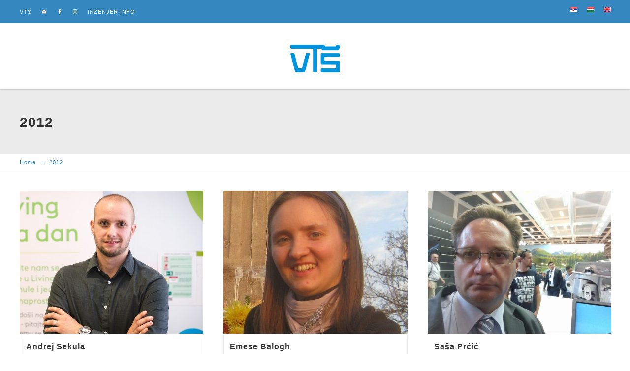

--- FILE ---
content_type: text/html; charset=UTF-8
request_url: https://alumni.vts.su.ac.rs/en/finishing-year/2012?page=2
body_size: 26224
content:
<!DOCTYPE html>
<html lang="en">
<head>
    <meta charset="utf-8">
    <meta http-equiv="X-UA-Compatible" content="IE=edge">
    <meta name="viewport" content="width=device-width, initial-scale=1">
    <meta name="author" content="Atila Nađ, Zlatko Čović">
    <meta name="description" content="Alumni service - Subotica Tech - College of Applied Sciences">

    <title> VTŠ ALUMNI </title>

    <meta name="csrf-token" content="XktyzmyzBkJk4vnezdEoPtOoKJ3vX7wT9CPCi0a4">

    <link rel="stylesheet" type="text/css" href="https://alumni.vts.su.ac.rs/css/app.css" >
    <link rel="stylesheet" type="text/css" href="https://alumni.vts.su.ac.rs/css/all.css" >

    <!-- <link href="assets/css/bootstrap-rtl.css" rel="stylesheet"> Uncomment it if needed! -->

    <!-- HTML5 shim and Respond.js for IE8 support of HTML5 elements and media queries -->
    <!-- WARNING: Respond.js doesn't work if you view the page via file:// -->
    <!--[if lt IE 9]>
    <script src="https://oss.maxcdn.com/html5shiv/3.7.2/html5shiv.min.js"></script>
    <script src="https://oss.maxcdn.com/respond/1.4.2/respond.min.js"></script>
    <![endif]-->

    
    
</head>
<body class="wp-smartstudy">
<div class="wrapper" id="app">



    <!-- Header Start -->
<header id="header" class="">
    <div class="top-bar">
        <div class="container">
            <div class="row">
                <div class="col-lg-4 col-md-4 col-sm-12 col-xs-12">
                    <ul class="top-nav nav-left">
                        <li><a href="https://www.vts.su.ac.rs" target="_blank">VTŠ</a></li>
                        <li><a href="mailto:alumni@vts.su.ac.rs"><i class="icon-mail"></i></a></li>
                        <li><a href="https://www.facebook.com/vtsSu" target="_blank"><i class="icon-facebook2"></i></a></li>
                        <li><a href="https://www.instagram.com/vts_subotica_szabadka/" target="_blank" title="instagram"><i class="fa fa-instagram"></i></a></li>
                        <li><a href="https://inzenjer.info" target="_blank">inzenjer.info</a></li>
                    </ul>
                </div>
                <div class="col-lg-8 col-md-8 col-sm-12 col-xs-12">
                    <ul class="top-nav nav-right">
                                                

                                
                                    
                                                                                    <li>
                                                <a href="https://alumni.vts.su.ac.rs/godina-završetka/2012">
                                                    <span class="lang-xs" lang="sr"></span>
                                                </a>
                                            </li>
                                        
                                    
                                

                                                    

                                
                                    
                                                                                    <li>
                                                <a href="https://alumni.vts.su.ac.rs/hu/befejezési-év/2012">
                                                    <span class="lang-xs" lang="hu"></span>
                                                </a>
                                            </li>
                                        
                                    
                                

                                                    

                                                                    <li>
                                        <a href="#"><span class="lang-xs" lang="en"></span></a>
                                    </li>
                                

                                                                        </ul><!--//menu-top-->
                </div>
            </div>
        </div>
    </div>
    <div class="main-header">
        <div class="container">
            <div class="row">
                <div class="col-lg-12 col-md-12 col-sm-12 col-xs-12">
                    <div class="cs-logo cs-logo-dark">
                        <div class="cs-media">
                            <figure><a href="https://alumni.vts.su.ac.rs/en"><img src="https://alumni.vts.su.ac.rs/images/logo.png" alt="" /></a></figure>
                        </div>
                    </div>
                </div>
            </div>
        </div>
    </div>
</header>

    
        
    




<!-- Header End -->


        <div class="page-section" style="background:#ebebeb; padding:50px 0 35px;">
        <div class="container">
            <div class="row">
                <div class="col-lg-12 col-md-12 col-sm-12 col-xs-12">
                    <div class="cs-page-title">
                        <h1>2012</h1>
                    </div>
                </div>
            </div>
        </div>
    </div>

    <!-- Breadcrumb Start -->
    <div class="page-section" style="border-bottom:1px solid #f4f4f4; margin-bottom:-40px;">
        <div class="container">
            <div class="row">
                <div class="col-lg-12 col-md-12 col-sm-12 col-xs-12">
                    <ul class="cs-breadcrumb">
                        <li><a href="https://alumni.vts.su.ac.rs/en">Home</a></li>
                        <li>2012</li>
                    </ul>
                </div>
            </div>
        </div>
    </div>
    <!-- Breadcrumb End -->

            <div class="main-section breadcrumb-padding">
            <div class="page-section">
                <div class="container">
                    <div class="row">
                        <div class="page-content col-lg-12 col-md-12 col-sm-12 col-xs-12">
                            <div class="row">

                                                                    <div class="col-lg-4 col-md-4 col-sm-6 col-xs-12" data-tag="paid">
    <div class="cs-courses courses-grid">
        <div class="cs-media">
            <figure>
                <a href="https://alumni.vts.su.ac.rs/en/alumni/sekula-andrej">
                    <img src="https://alumni.vts.su.ac.rs/storage/students/1602577681_5f856511ef7cd.jpeg" alt="Andrej Sekula">
                </a>
            </figure>
        </div>
        <div class="cs-text">
            <div class="cs-post-title">
                <h5><a href="https://alumni.vts.su.ac.rs/en/alumni/sekula-andrej">Andrej Sekula</a></h5>
            </div>
            <div class="cs-post-meta">
                <span>
                    <a href="https://alumni.vts.su.ac.rs/en/study-program">
                        
                    </a>
                </span>
            </div>

                        <div class="cs-post-meta">
                <span>
                    <a href="https://alumni.vts.su.ac.rs/en/finishing-year/2012">
                        2012
                    </a>
                </span>
            </div>
            
            <div class="cs-post-meta">
                <span>
                    <a href="https://alumni.vts.su.ac.rs/en/company/aholddelhaize">
                        AholdDelhaize
                    </a>
                </span>
            </div>
            <div class="cs-post-meta">
                <span>
                    DESIGN AND IMPLEMENTATION OF WEB PORTAL FOR THE SALE OF ELECTRONIC VOUCHERS
                </span>
            </div>
        </div>
    </div>
</div>                                                                    <div class="col-lg-4 col-md-4 col-sm-6 col-xs-12" data-tag="paid">
    <div class="cs-courses courses-grid">
        <div class="cs-media">
            <figure>
                <a href="https://alumni.vts.su.ac.rs/en/alumni/balogh-emese">
                    <img src="https://alumni.vts.su.ac.rs/storage/students/1546451680_5c2cfae0c5e12.jpeg" alt="Emese Balogh">
                </a>
            </figure>
        </div>
        <div class="cs-text">
            <div class="cs-post-title">
                <h5><a href="https://alumni.vts.su.ac.rs/en/alumni/balogh-emese">Emese Balogh</a></h5>
            </div>
            <div class="cs-post-meta">
                <span>
                    <a href="https://alumni.vts.su.ac.rs/en/study-program">
                        
                    </a>
                </span>
            </div>

                        <div class="cs-post-meta">
                <span>
                    <a href="https://alumni.vts.su.ac.rs/en/finishing-year/2012">
                        2012
                    </a>
                </span>
            </div>
            
            <div class="cs-post-meta">
                <span>
                    <a href="https://alumni.vts.su.ac.rs/en/company/budai-irgalmasrendi-korhaz">
                        Budai Irgalmasrendi Kórház
                    </a>
                </span>
            </div>
            <div class="cs-post-meta">
                <span>
                    GAME PORTAL DEVELOPMENT
                </span>
            </div>
        </div>
    </div>
</div>                                                                    <div class="col-lg-4 col-md-4 col-sm-6 col-xs-12" data-tag="paid">
    <div class="cs-courses courses-grid">
        <div class="cs-media">
            <figure>
                <a href="https://alumni.vts.su.ac.rs/en/alumni/prcic-sasa">
                    <img src="https://alumni.vts.su.ac.rs/storage/students/1581078387_5e3d5773c76a6.jpeg" alt="Saša Prćić">
                </a>
            </figure>
        </div>
        <div class="cs-text">
            <div class="cs-post-title">
                <h5><a href="https://alumni.vts.su.ac.rs/en/alumni/prcic-sasa">Saša Prćić</a></h5>
            </div>
            <div class="cs-post-meta">
                <span>
                    <a href="https://alumni.vts.su.ac.rs/en/study-program/product-development-with-mechatronics">
                        Product Development With Mechatronics
                    </a>
                </span>
            </div>

                        <div class="cs-post-meta">
                <span>
                    <a href="https://alumni.vts.su.ac.rs/en/finishing-year/2012">
                        2012
                    </a>
                </span>
            </div>
            
            <div class="cs-post-meta">
                <span>
                    <a href="https://alumni.vts.su.ac.rs/en/company/tatravagonka-bratstvo-d-o-o">
                        Tatravagonka Bratstvo d.o.o.
                    </a>
                </span>
            </div>
            <div class="cs-post-meta">
                <span>
                    FIXTURE FOR MACHINING OF THE MOTOR COVER ELEMENT.
                </span>
            </div>
        </div>
    </div>
</div>                                                                    <div class="col-lg-4 col-md-4 col-sm-6 col-xs-12" data-tag="paid">
    <div class="cs-courses courses-grid">
        <div class="cs-media">
            <figure>
                <a href="https://alumni.vts.su.ac.rs/en/alumni/bucko-sabolc-1">
                    <img src="https://alumni.vts.su.ac.rs/storage/students/1552118054_5c8371260182d.jpeg" alt="Szabolcs Bucko">
                </a>
            </figure>
        </div>
        <div class="cs-text">
            <div class="cs-post-title">
                <h5><a href="https://alumni.vts.su.ac.rs/en/alumni/bucko-sabolc-1">Szabolcs Bucko</a></h5>
            </div>
            <div class="cs-post-meta">
                <span>
                    <a href="https://alumni.vts.su.ac.rs/en/study-program">
                        
                    </a>
                </span>
            </div>

                        <div class="cs-post-meta">
                <span>
                    <a href="https://alumni.vts.su.ac.rs/en/finishing-year/2012">
                        2012
                    </a>
                </span>
            </div>
            
            <div class="cs-post-meta">
                <span>
                    <a href="https://alumni.vts.su.ac.rs/en/company/ip-energy-software-d-o-o">
                        IP Energy Software d.o.o.
                    </a>
                </span>
            </div>
            <div class="cs-post-meta">
                <span>
                    DEVELOPMENT OF ONLINE INTERACTIVE PLATFORM WITH THE USAGE OF BOOTSTRAP FRAMEWORK
                </span>
            </div>
        </div>
    </div>
</div>                                                                    <div class="col-lg-4 col-md-4 col-sm-6 col-xs-12" data-tag="paid">
    <div class="cs-courses courses-grid">
        <div class="cs-media">
            <figure>
                <a href="https://alumni.vts.su.ac.rs/en/alumni/lukacevic-kristijan">
                    <img src="https://alumni.vts.su.ac.rs/storage/students/1543409668_5bfe9004467ee.jpeg" alt="Kristijan Lukačević">
                </a>
            </figure>
        </div>
        <div class="cs-text">
            <div class="cs-post-title">
                <h5><a href="https://alumni.vts.su.ac.rs/en/alumni/lukacevic-kristijan">Kristijan Lukačević</a></h5>
            </div>
            <div class="cs-post-meta">
                <span>
                    <a href="https://alumni.vts.su.ac.rs/en/study-program">
                        
                    </a>
                </span>
            </div>

                        <div class="cs-post-meta">
                <span>
                    <a href="https://alumni.vts.su.ac.rs/en/finishing-year/2012">
                        2012
                    </a>
                </span>
            </div>
            
            <div class="cs-post-meta">
                <span>
                    <a href="https://alumni.vts.su.ac.rs/en/company/gts-adriatic-doo">
                        GTS Adriatic doo
                    </a>
                </span>
            </div>
            <div class="cs-post-meta">
                <span>
                    APPLICATION OF MATLAB TO SIMULATE CIRCUITS WITH TRANSFORMER
                </span>
            </div>
        </div>
    </div>
</div>                                
                            </div>

                            <ul class="pagination" role="navigation">
        
                    <li>
                <a href="http://alumni.vts.su.ac.rs/en/finishing-year/2012?page=1" rel="prev" aria-label="&laquo; Previous">&lsaquo;</a>
            </li>
        
        
                    
            
            
                                                                        <li><a href="http://alumni.vts.su.ac.rs/en/finishing-year/2012?page=1">1</a></li>
                                                                                <li class="active" aria-current="page"><span>2</span></li>
                                                        
        
                    <li class="disabled" aria-disabled="true" aria-label="Next &raquo;">
                <span aria-hidden="true">&rsaquo;</span>
            </li>
            </ul>


                        </div>
                    </div>

                </div>
            </div>
        </div>
    

    <!-- Footer Start -->
<footer id="footer">
    <div class="cs-footer-widgets">
        <div class="container">
            <div class="row">
                <div class="col-lg-12 col-md-12 col-sm-12 col-xs-12">
                    <div class="widget widget-text">
                        <div class="widget-section-title"><h6 style="color:#fff !important">Contact us</h6></div>
                        <ul>
                            <li>
                                <i class="icon-light-bulb "></i>
                                <p>Subotica Tech College of Applied Sciences Marka Oreškoviċa 16 24000 Subotica, Serbia</p>
                            </li>
                            <li>
                                <i class="icon-phone3"></i>
                                <p>024/655-201</p>
                            </li>
                            <li>
                                <i class="icon-mail"></i>
                                <p><a href="mailto:alumni@vts.su.ac.rs">alumni@vts.su.ac.rs</a></p>
                            </li>
                        </ul>
                    </div>
                </div>
                
                    
                        
                        
                            
                        
                    
                
                
                    
                        
                        
                            
                        
                    
                
                
                    
                        
                        
                        
                            
                                
                                    
                                    
                                    
                                        
                                    
                                
                            
                        
                    
                
            </div>
        </div>
    </div>
    <div class="container">
        <div class="row">
            <div class="col-lg-12 col-md-12 col-sm-12 col-xs-12">
                <div class="cs-footer-logo-holder center">
                    <div class="cs-footer-nav">
                        <div class="cs-logo">
                            <div class="cs-media">
                                <figure>
                                    <a href="index.html"><img src="https://alumni.vts.su.ac.rs/images/logo.png" alt="" /></a>
                                </figure>
                            </div>
                        </div>
                        
                            
                                
                                
                                
                                
                                
                                
                                
                                
                            
                        
                    </div>
                </div>
            </div>
        </div>
    </div>
    <div class="cs-copyright">
        <div class="container">
            <div class="row">
                <div class="col-lg-6 col-md-6 col-sm-12 col-xs-12">
                    <div class="copyright-text">
                        <p>Copyright @ 2026 VTŠ Subotica</p>
                    </div>
                </div>
                <div class="col-lg-6 col-md-6 col-sm-12 col-xs-12">
                    <div class="cs-social-media">
                        <ul>
                            <li><a href="https://www.facebook.com/vtsSu" target="_blank"><i class="icon-facebook2"></i></a></li>
                            
                            
                            
                            
                        </ul>
                    </div>
                </div>
            </div>
        </div>
    </div>


</footer>
<!-- Footer End --></div>

<script>window.locale = 'en';</script>
<script>window.translations = {"alumni":{"alumni-data":"Alumni data","job":"Job data","last-name":"Last name","name":"Name","sp":"Study program","sps":"Study programs","sp-new":"New study program","sp-name":"Study program name","sp-choose":"Choose a study program","finish-year":"Finish year","finishing-work-title":"Finishing work title","alumni-word":"Student word","photo":"Photo","save":"Save","save-next":"Save and go to the next step","company":"Company","company-new":"New company","company-place":"Company place","company-name":"Company name","company-choose":"Choose company","web-site":"Web site","logo":"Logo","country":"Country","country-new":"New Country","county-choose":"Choose country","city":"City","city-new":"New city","city-choose":"Choose city","position-job":"Job","position-job-choose":"Choose job","new-job":"New job","employer-word":"Employer word","add":"Add","add-next":"Add and go to next step","accreditation-year":"Accreditation year","student-companies":"Companies with our students","companies":"Companies","alumni-job":"Job","alumni-about":"About me","employer":"Employer","job-data":"Data about your job","job-data-desc":"Please fill the form about your current job","thank-you":"Thank you for your time. Your data is sent to administrator!","show-all":"\u00d6sszes","list":"List"},"auth":{"failed":"These credentials do not match our records.","throttle":"Too many login attempts. Please try again in :seconds seconds."},"messages":{"vts":"VT\u0160 ALUMNI","contact-us":"Contact us","vts-name":"Subotica Tech College of Applied Sciences","vts-address":"Marka Ore\u0161kovi\u010ba 16 24000 Subotica, Serbia","home":"Home","success":"Success","success-save":"Saved","error":"Error","check-form-fields":"Check form fields","choose-image":"Choose image","image-size-error":"Image file must be ","file-ext-error":"File extension is not right","student-image-help":"Valid extensions: jpg, png | Zoom with scroll or thumbs :) | Drag","finish-image-edit":"Finish and save image"},"pagination":{"previous":"&laquo; Previous","next":"Next &raquo;"},"passwords":{"password":"Passwords must be at least six characters and match the confirmation.","reset":"Your password has been reset!","sent":"We have e-mailed your password reset link!","token":"This password reset token is invalid.","user":"We can't find a user with that e-mail address."},"routes":{"company":"company\/{company_slug}","alumni":"alumni\/{student_slug}","alumni-city":"city\/{city_slug}","alumni-country":"country\/{country_slug}","alumni-sp":"study-program\/{sp_slug}","alumni-finishing-year":"finishing-year\/{finishing_year}","sp":"study-programs","companies":"companies","alumni-list":"alumni-list"},"validation":{"accepted":"The :attribute must be accepted.","active_url":"The :attribute is not a valid URL.","after":"The :attribute must be a date after :date.","after_or_equal":"The :attribute must be a date after or equal to :date.","alpha":"The :attribute may only contain letters.","alpha_dash":"The :attribute may only contain letters, numbers, and dashes.","alpha_num":"The :attribute may only contain letters and numbers.","array":"The :attribute must be an array.","before":"The :attribute must be a date before :date.","before_or_equal":"The :attribute must be a date before or equal to :date.","between":{"numeric":"The :attribute must be between :min and :max.","file":"The :attribute must be between :min and :max kilobytes.","string":"The :attribute must be between :min and :max characters.","array":"The :attribute must have between :min and :max items."},"boolean":"The :attribute field must be true or false.","confirmed":"The :attribute confirmation does not match.","date":"The :attribute is not a valid date.","date_format":"The :attribute does not match the format :format.","different":"The :attribute and :other must be different.","digits":"The :attribute must be :digits digits.","digits_between":"The :attribute must be between :min and :max digits.","dimensions":"The :attribute has invalid image dimensions.","distinct":"The :attribute field has a duplicate value.","email":"The :attribute must be a valid email address.","exists":"The selected :attribute is invalid.","file":"The :attribute must be a file.","filled":"The :attribute field must have a value.","image":"The :attribute must be an image.","in":"The selected :attribute is invalid.","in_array":"The :attribute field does not exist in :other.","integer":"The :attribute must be an integer.","ip":"The :attribute must be a valid IP address.","ipv4":"The :attribute must be a valid IPv4 address.","ipv6":"The :attribute must be a valid IPv6 address.","json":"The :attribute must be a valid JSON string.","max":{"numeric":"The :attribute may not be greater than :max.","file":"The :attribute may not be greater than :max kilobytes.","string":"The :attribute may not be greater than :max characters.","array":"The :attribute may not have more than :max items."},"mimes":"The :attribute must be a file of type: :values.","mimetypes":"The :attribute must be a file of type: :values.","min":{"numeric":"The :attribute must be at least :min.","file":"The :attribute must be at least :min kilobytes.","string":"The :attribute must be at least :min characters.","array":"The :attribute must have at least :min items."},"not_in":"The selected :attribute is invalid.","numeric":"The :attribute must be a number.","present":"The :attribute field must be present.","regex":"The :attribute format is invalid.","required":"The :attribute field is required.","required_if":"The :attribute field is required when :other is :value.","required_unless":"The :attribute field is required unless :other is in :values.","required_with":"The :attribute field is required when :values is present.","required_with_all":"The :attribute field is required when :values is present.","required_without":"The :attribute field is required when :values is not present.","required_without_all":"The :attribute field is required when none of :values are present.","same":"The :attribute and :other must match.","size":{"numeric":"The :attribute must be :size.","file":"The :attribute must be :size kilobytes.","string":"The :attribute must be :size characters.","array":"The :attribute must contain :size items."},"string":"The :attribute must be a string.","timezone":"The :attribute must be a valid zone.","unique":"The :attribute has already been taken.","uploaded":"The :attribute failed to upload.","url":"The :attribute format is invalid.","dimensions64":"Invalid image dimensions.","unique_sp":"Study program with that name and accreditation year already exists in our records","custom":{"attribute-name":{"rule-name":"custom-message"}},"attributes":[]}};</script>
<script src="https://alumni.vts.su.ac.rs/js/app.js"></script>
<script src="https://alumni.vts.su.ac.rs/js/all.js"></script>


</body>
</html>
